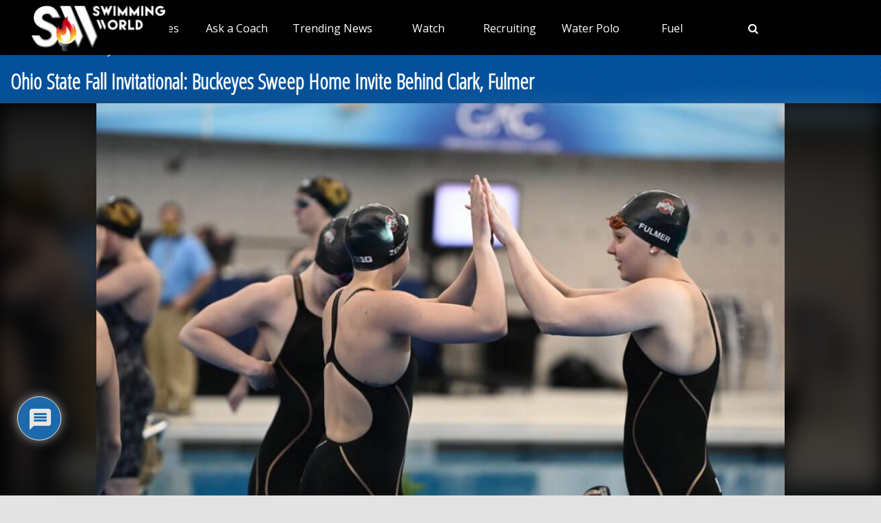

--- FILE ---
content_type: text/css
request_url: https://vmrw8k5h.tinifycdn.com/news/wp-content/plugins/woocommerce-shipping-multiple-addresses/dist/style-wcms-duplicate-cart-button.css?ver=4.2.2
body_size: 59
content:
.wcms-duplicate-cart{align-items:center;display:flex;flex-direction:row;justify-content:space-between;width:100%}.wcms-duplicate-cart-button{font-weight:700;padding-left:30px;padding-right:30px;width:100%}

--- FILE ---
content_type: text/css
request_url: https://cdn.makemula.ai/sdk/1.63.5/js/global.css
body_size: 549
content:
:root{--mula-font-family: -apple-system, BlinkMacSystemFont, "SF Pro Display", "SF Pro Text", sans-serif;--mula-bg: #121212;--mula-text: #ffffff;--mula-text-secondary: rgba(255, 255, 255, .5);--mula-border: rgba(255, 255, 255, .08);--mula-border-hover: rgba(255, 255, 255, .3);--mula-scroll-indicator-bg: rgba(255, 255, 255, .15);--mula-scroll-indicator-hover: rgba(255, 255, 255, .25);--mula-scroll-indicator-active: rgba(255, 255, 255, .3);--mula-like-button-bg: rgba(0, 0, 0, .5);--mula-like-button-active: rgba(255, 55, 95, .8);--mula-buy-button-bg: #000000;--mula-buy-button-hover: #111111;--mula-like-fill: #ffffff;--mula-like-stroke: #ffffff}mula-smartscroll:focus-visible{outline:none}


--- FILE ---
content_type: application/javascript
request_url: https://vmrw8k5h.tinifycdn.com/news/wp-content/themes/readpress/assets/js/theme.js?ver=6.7.1
body_size: 867
content:
jQuery(document).ready(function(t){"use strict";function i(){return window.innerWidth<768?2:window.innerWidth<992?3:4}function a(){t(".wpc-carousel").each(function(){var a=t(this),e=i(),s=i();t(this).parents(".widget-sidebar:first").length?(e=1,s=1):t(this).parents(".widget-primary:first").length?(e=2,s=3):t(this).parents(".widget-top:first").length&&(e=i(),s=i()),a.find(".carousel").carouFredSel({responsive:!0,width:"100%",auto:!1,items:{visible:{min:e,max:s}},scroll:{items:1,easing:"linear",duration:800},prev:a.find(".carousel-nav .prev"),next:a.find(".carousel-nav .next")})})}var e;t(".newsticker").flexslider({direction:"vertical",animation:"slide",pauseOnHover:!0,controlNav:!1,nextText:'<i class="fa fa-chevron-up"></i>',prevText:'<i class="fa fa-chevron-down"></i>'}),t(".wpc-slider").flexslider({animation:"slide",pauseOnHover:!0,controlNav:!1,smoothHeight:!0,slideshow:!1,nextText:'<i class="fa fa-arrow-right"></i>',prevText:'<i class="fa fa-arrow-left"></i>'}),t("#top-search-access").click(function(){var i=t(this);return i.hasClass("active")?(t(".ticker").animate({top:"0"},300,function(){i.removeClass("active")}),i.html('<i class="fa fa-search"></i>')):(t(".ticker").animate({top:"-60px"},300,function(){i.addClass("active"),t(".top-search-input").focus()}),i.html('<i class="fa fa-times"></i>')),!1}),t(window).load(function(){a()}),t(window).resize(function(){clearTimeout(e),e=setTimeout(a(),100)}),t(".flickr-images a").hover(function(){t(this).parent().siblings().find("a").stop().animate({opacity:".3"},300)},function(){t(this).parent().siblings().find("a").stop().animate({opacity:"1"},300)}),t(".post-stream-tab").tabs(),t(".site-menu li, .top-menu li").hover(function(){t(this).find("ul").first().stop().slideToggle(300)}),t(".back-to-top a").click(function(){return t("html, body").animate({scrollTop:0},800),!1}),t(".sidebar-access-link").click(function(){return t(".sidebar").css({display:"block"}),t(".sidebar").animate({right:"420"},300),!1}),t(".social-share-access").click(function(){return t(this).hasClass("on")?(t(".share-links").stop().animate({opacity:0},300),t(this).removeClass("on")):(t(".share-links").stop().animate({opacity:1},300),t(this).addClass("on")),!1}),t(".off-canvas-menu li").has("ul").append("<span class='off-canvas-child'>+</span>"),t(".off-canvas-child").on("click",function(){return t(this).parent().find("ul:first").stop().slideToggle(300),!1}),t(".mobile-menu-button").click(function(){return t(this).hasClass("on")?(t("body").stop().animate({left:"0"},300),t("#off-canvas-nav").animate({right:"-300px"},300),t(this).removeClass("on")):(t("body").stop().animate({left:"-300px"},300),t("#off-canvas-nav").animate({right:"0"},300),t(this).addClass("on")),!1}),t(".off-canvas-close").click(function(){return t("body").stop().animate({left:"0"},300),t("#off-canvas-nav").animate({right:"-300px"},300),t(".mobile-menu-button").removeClass("on"),!1}),t(".oembed-wrap").fitVids(),t(".gallery").each(function(){var i=t(this).attr("id");t(this).find("a").attr("rel","prettyPhoto["+i+"]")}),t("a[rel^=prettyPhoto]").prettyPhoto({social_tools:""})});